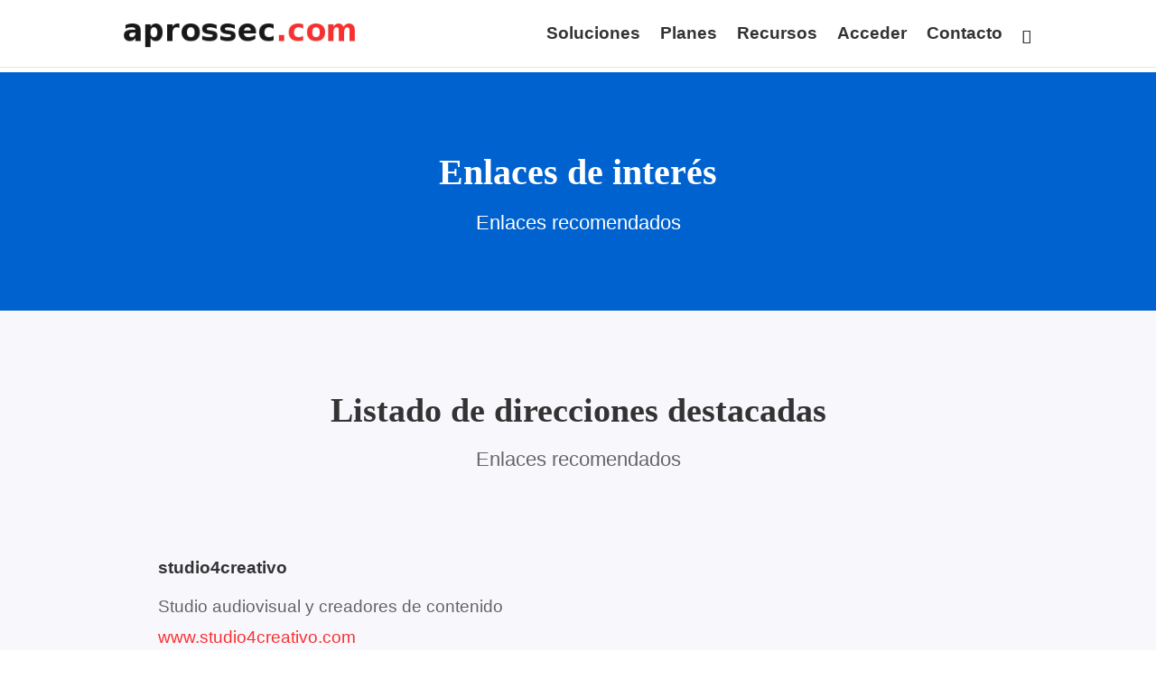

--- FILE ---
content_type: text/css
request_url: https://www.aprossec.com/wp-content/et-cache/36952/et-core-unified-deferred-36952.min.css?ver=1768495027
body_size: 648
content:
.et_pb_section_0.et_pb_section{padding-top:54px;padding-right:0px;padding-bottom:0px;padding-left:0px;background-color:#0062cf!important}.et_pb_row_0.et_pb_row{padding-top:29px!important;padding-right:0px!important;padding-bottom:80px!important;padding-left:0px!important;padding-top:29px;padding-right:0px;padding-bottom:80px;padding-left:0px}.et_pb_text_0.et_pb_text{color:#FFFFFF!important}.et_pb_text_0{line-height:1.6em;font-size:22px;line-height:1.6em;max-width:700px}.et_pb_text_0 h2{font-family:'Times New Roman',Georgia,"Times New Roman",serif;font-weight:700;font-size:40px;color:#FFFFFF!important;line-height:1.4em}.et_pb_text_0 h5{color:#7f8dff!important;line-height:2em}.et_pb_section_1.et_pb_section{padding-top:35px;padding-right:0px;padding-bottom:35px;padding-left:0px;background-color:#f8f7fc!important}.et_pb_row_1.et_pb_row{padding-top:49px!important;padding-right:0px!important;padding-bottom:27px!important;padding-left:0px!important;padding-top:49px;padding-right:0px;padding-bottom:27px;padding-left:0px}.et_pb_text_1.et_pb_text{color:#666666!important}.et_pb_text_1{line-height:1.6em;font-size:22px;line-height:1.6em;margin-bottom:20px!important}.et_pb_text_1 h2{font-family:'Times New Roman',Georgia,"Times New Roman",serif;font-weight:700;font-size:38px;color:#333333!important;line-height:1.4em}.et_pb_row_2,body #page-container .et-db #et-boc .et-l .et_pb_row_2.et_pb_row,body.et_pb_pagebuilder_layout.single #page-container #et-boc .et-l .et_pb_row_2.et_pb_row,body.et_pb_pagebuilder_layout.single.et_full_width_page #page-container #et-boc .et-l .et_pb_row_2.et_pb_row,.et_pb_row_3,body #page-container .et-db #et-boc .et-l .et_pb_row_3.et_pb_row,body.et_pb_pagebuilder_layout.single #page-container #et-boc .et-l .et_pb_row_3.et_pb_row,body.et_pb_pagebuilder_layout.single.et_full_width_page #page-container #et-boc .et-l .et_pb_row_3.et_pb_row{max-width:870px}.et_pb_blurb_1.et_pb_blurb .et_pb_module_header,.et_pb_blurb_1.et_pb_blurb .et_pb_module_header a,.et_pb_blurb_2.et_pb_blurb .et_pb_module_header,.et_pb_blurb_2.et_pb_blurb .et_pb_module_header a,.et_pb_blurb_3.et_pb_blurb .et_pb_module_header,.et_pb_blurb_3.et_pb_blurb .et_pb_module_header a,.et_pb_blurb_4.et_pb_blurb .et_pb_module_header,.et_pb_blurb_4.et_pb_blurb .et_pb_module_header a,.et_pb_blurb_5.et_pb_blurb .et_pb_module_header,.et_pb_blurb_5.et_pb_blurb .et_pb_module_header a,.et_pb_blurb_6.et_pb_blurb .et_pb_module_header,.et_pb_blurb_6.et_pb_blurb .et_pb_module_header a,.et_pb_blurb_8.et_pb_blurb .et_pb_module_header,.et_pb_blurb_8.et_pb_blurb .et_pb_module_header a,.et_pb_blurb_9.et_pb_blurb .et_pb_module_header,.et_pb_blurb_9.et_pb_blurb .et_pb_module_header a{font-weight:700;font-size:19px;line-height:1.7em;text-align:left}.et_pb_blurb_1.et_pb_blurb p,.et_pb_blurb_2.et_pb_blurb p,.et_pb_blurb_3.et_pb_blurb p,.et_pb_blurb_4.et_pb_blurb p,.et_pb_blurb_5.et_pb_blurb p,.et_pb_blurb_6.et_pb_blurb p,.et_pb_blurb_8.et_pb_blurb p,.et_pb_blurb_9.et_pb_blurb p{line-height:1.8em}.et_pb_blurb_1.et_pb_blurb .et_pb_blurb_description,.et_pb_blurb_2.et_pb_blurb .et_pb_blurb_description,.et_pb_blurb_3.et_pb_blurb .et_pb_blurb_description,.et_pb_blurb_4.et_pb_blurb .et_pb_blurb_description,.et_pb_blurb_5.et_pb_blurb .et_pb_blurb_description,.et_pb_blurb_6.et_pb_blurb .et_pb_blurb_description,.et_pb_blurb_8.et_pb_blurb .et_pb_blurb_description,.et_pb_blurb_9.et_pb_blurb .et_pb_blurb_description{text-align:left}.et_pb_blurb_1.et_pb_blurb,.et_pb_blurb_2.et_pb_blurb,.et_pb_blurb_3.et_pb_blurb,.et_pb_blurb_4.et_pb_blurb,.et_pb_blurb_5.et_pb_blurb,.et_pb_blurb_6.et_pb_blurb,.et_pb_blurb_8.et_pb_blurb,.et_pb_blurb_9.et_pb_blurb{color:rgba(0,0,0,0.6)!important;line-height:1.8em}.et_pb_section_2.et_pb_section,.et_pb_section_3.et_pb_section{padding-top:42px;padding-bottom:42px}.et_pb_text_2 h4,.et_pb_text_4 h4,.et_pb_text_6 h4{font-weight:700;font-size:21px;color:#333333!important;line-height:1.3em}.et_pb_text_2,.et_pb_text_4,.et_pb_text_6{margin-bottom:10px!important}.et_pb_text_3{line-height:1.6em;font-size:20px;line-height:1.6em}.et_pb_text_5{line-height:1.8em;font-size:20px;line-height:1.8em}.et_pb_text_5 ul li{line-height:2em;font-family:'Poppins',sans-serif;font-size:16px;line-height:2em}.et_pb_text_5 ul{list-style-type:none!important;padding-left:1px!important}.et_pb_social_media_follow .et_pb_social_media_follow_network_0.et_pb_social_icon .icon:before{color:#333333}.et_pb_social_media_follow .et_pb_social_media_follow_network_0 .icon:before{font-size:34px;line-height:68px;height:68px;width:68px}.et_pb_social_media_follow .et_pb_social_media_follow_network_0 .icon{height:68px;width:68px}.et_pb_social_media_follow_0 li a.icon:before{font-size:33px;line-height:66px;height:66px;width:66px}.et_pb_social_media_follow_0 li a.icon{height:66px;width:66px}.et_pb_text_0.et_pb_module{margin-left:auto!important;margin-right:auto!important}.et_pb_row_2.et_pb_row{padding-top:40px!important;padding-right:0px!important;padding-bottom:30px!important;padding-left:0px!important;margin-left:0px!important;margin-right:auto!important;padding-top:40px;padding-right:0px;padding-bottom:30px;padding-left:0px}.et_pb_row_3.et_pb_row{padding-top:30px!important;padding-right:0px!important;padding-bottom:40px!important;padding-left:0px!important;margin-left:0px!important;margin-right:auto!important;padding-top:30px;padding-right:0px;padding-bottom:40px;padding-left:0px}@media only screen and (min-width:981px){.et_pb_row_4,body #page-container .et-db #et-boc .et-l .et_pb_row_4.et_pb_row,body.et_pb_pagebuilder_layout.single #page-container #et-boc .et-l .et_pb_row_4.et_pb_row,body.et_pb_pagebuilder_layout.single.et_full_width_page #page-container #et-boc .et-l .et_pb_row_4.et_pb_row{width:89%;max-width:89%}}@media only screen and (max-width:980px){.et_pb_text_0,.et_pb_text_1{font-size:22px}.et_pb_text_0 h2{font-size:36px}.et_pb_text_1 h2{font-size:38px}.et_pb_blurb_1 .et_pb_blurb_content,.et_pb_blurb_2 .et_pb_blurb_content,.et_pb_blurb_3 .et_pb_blurb_content,.et_pb_blurb_4 .et_pb_blurb_content,.et_pb_blurb_5 .et_pb_blurb_content,.et_pb_blurb_6 .et_pb_blurb_content,.et_pb_blurb_8 .et_pb_blurb_content,.et_pb_blurb_9 .et_pb_blurb_content{max-width:480px}.et_pb_row_4,body #page-container .et-db #et-boc .et-l .et_pb_row_4.et_pb_row,body.et_pb_pagebuilder_layout.single #page-container #et-boc .et-l .et_pb_row_4.et_pb_row,body.et_pb_pagebuilder_layout.single.et_full_width_page #page-container #et-boc .et-l .et_pb_row_4.et_pb_row{width:80%;max-width:80%}}@media only screen and (max-width:767px){.et_pb_text_0,.et_pb_text_1,.et_pb_text_2 h4,.et_pb_text_4 h4,.et_pb_text_6 h4{font-size:22px}.et_pb_text_0 h2{font-size:32px}.et_pb_text_1 h2{font-size:30px}.et_pb_blurb_1 .et_pb_blurb_content,.et_pb_blurb_2 .et_pb_blurb_content,.et_pb_blurb_3 .et_pb_blurb_content,.et_pb_blurb_4 .et_pb_blurb_content,.et_pb_blurb_5 .et_pb_blurb_content,.et_pb_blurb_6 .et_pb_blurb_content,.et_pb_blurb_8 .et_pb_blurb_content,.et_pb_blurb_9 .et_pb_blurb_content{max-width:270px}.et_pb_text_3,.et_pb_text_5{font-size:21px}}